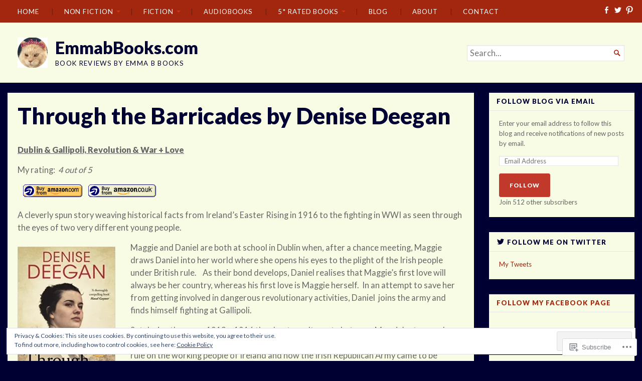

--- FILE ---
content_type: text/css;charset=utf-8
request_url: https://s0.wp.com/?custom-css=1&csblog=7FM13&cscache=6&csrev=14
body_size: -33
content:
.singular .main-content article,.singular .main-content nav.postnav,.singular .main-content .content-comments,.masthead,.sidebar-main .widget,.sidebar-small .widget,footer#footer.container{background-color:#f9fce4}h1{font-size:206.25%}